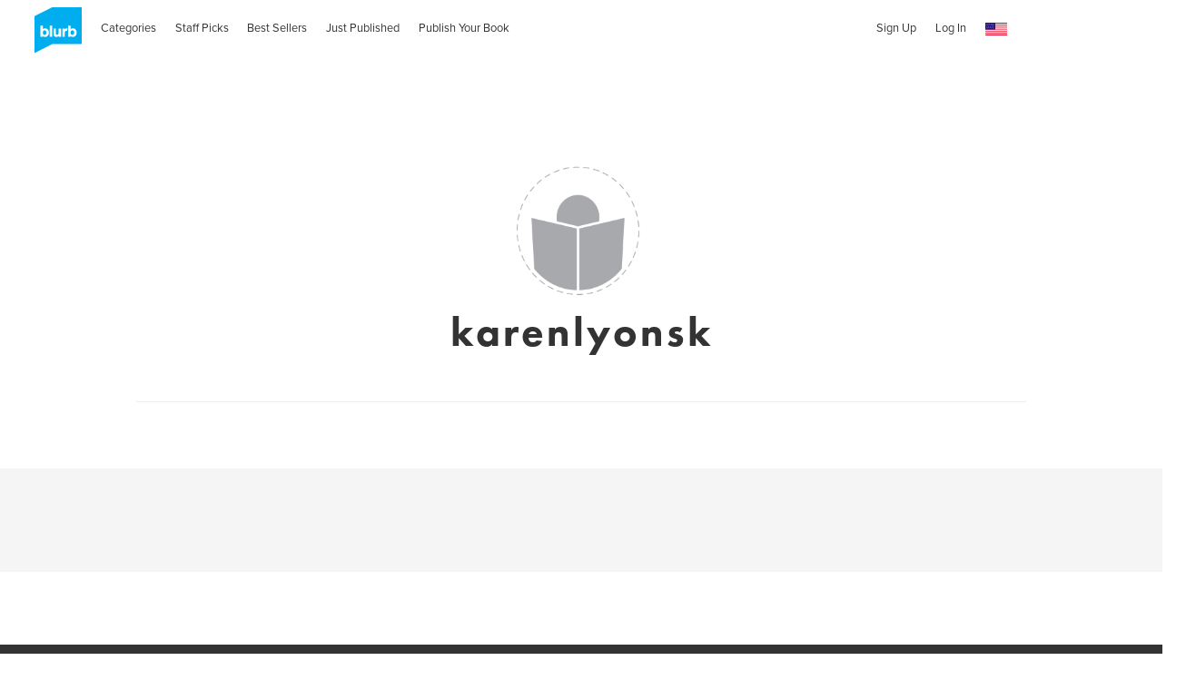

--- FILE ---
content_type: text/html
request_url: https://www.blurb.com/feed/site-wide-announcements/en-us?now=1769239019560
body_size: 1946
content:
<div id="js-site-wide-banner"><!-- This is only to fix WAT-877, it should be removed at some point --><style>.inner-wrapper{position:relative}</style><div id="blurb-promo"><!-- BEGIN 1109 --><div class="sitewide-banner__container" data-show-on-bookstore="true" data-start="2025-11-09T00:00:00-08:00" data-end="2025-11-11T23:59:59-08:00"><div class="sitewide-banner__item v-text-white"><strong class="sitewide-banner__code">20% off all book formats*</strong> through November 11, 2025. CODE: <strong class="sitewide-banner__code">ALLTYPES20</strong> <a href="/getting-started"><span class="sitewide-banner__detail">Get Started</span></a>&nbsp;&nbsp;&nbsp; <a href="#promo-banner-modal"><span class="sitewide-banner__detail">Details.</span></a></div><section id="promo-banner-modal" data-modal-type="site-wide promotional banner" data-controller="modal" role="dialog" aria-labelledby="promo-banner-head" class="modal typ__align-center" tabindex="-1"><div class="modal__content v-bg-white" tabindex="-1"><h1 id="promo-banner-head" class="modal__subhead"></h1><div class="modal__content__main"><h2 class="modal__subhead">Save 20% on all book formats*</h2><p class="modal__code margin--10px">CODE: <strong>ALLTYPES20</strong><br>Ends November 11, 2025.</p></div><p class="modal__legal">*Save 20% in the Blurb Bookstore and on photo books, trade books, notebooks, journals, and magazines uploaded to your own account with code: ALLTYPES20. Offer valid through November 11, 2025 (11:59 p.m. local time). A 20% discount is applied toward your product total with no minimum or maximum order amount. This offer has a maximum value of $500. This offer is good for two uses, and cannot be used for ebook or PDF purchases, and wall art, or combined with volume discounts, custom orders, other promotional codes, gift cards, or used for adjustments on previous orders.</p><button type="button" role="button" class="modal__btn--close js-close-modal" aria-label="Close"></button> <a role="button" class="modal__btn--close modal__btn--close--no-js" href="#" aria-label="Close"></a></div></section></div><!-- END 1111 --></div></div><div id="js-sticky-banner"><!-- Rotating Sticky Bottom Banner
##commented out while we investigate js issuses related to this. WAT-2555
<div class="sticky-banner" data-controller="rotatingStickyBanner" data-slide-speed="2000">
  <div id="prev-arrow" class="prev-next-arrow">
  </div>
  <div id="next-arrow" class="prev-next-arrow">
  </div>
  <div class="sticky-banner__list grid-construct-x">
    <ul id="loggedInContent" class="sticky-banner__list-items">
      <li class="sticky-banner__list-item rotating-sticky-banner__list-item" style="display: none;">
        <a href="/layflat-photo-books" class="sticky-banner__list__button">NEW & IMPROVED LAYFLAT</a>
        <a href="/layflat-photo-books" class="rotating-sticky-banner__list-button">Learn more</a>
      </li>
      <li class="sticky-banner__list-item rotating-sticky-banner__list-item" style="display: none;">
        <a href="/invite?traffic_source=stickybanner" class="sticky-banner__list__button">Give $30 To A Friend</a>
        <a href="/invite?traffic_source=stickybanner" class="rotating-sticky-banner__list-button">Learn more</a>
      </li>
    </ul>
    <ul id="loggedOutContent" class="sticky-banner__list-items">
      <li class="sticky-banner__list-item rotating-sticky-banner__list-item" style="display: none;">
        <a href="/layflat-photo-books" class="sticky-banner__list__button">NEW & IMPROVED LAYFLAT</a>
        <a href="/layflat-photo-books" class="rotating-sticky-banner__list-button">Learn more</a>
      </li>
      <li class="sticky-banner__list-item rotating-sticky-banner__list-item" style="display: none;">
        <div class="rotating-sticky-banner__suas-wrapper">
          <div class="rotating-sticky-banner__suas-row">
            <p class="rotating-sticky-banner__suas-header sticky-banner__list__button">Sign up to get 20% off your first book</p>
            <div class="rotating-sticky-banner__suas-form">
              <input type="email" name="email" id="rsb__suas-email" class="rotating-sticky-banner__suas-input field__input">
              <p id="rsb__suas-invalid-email" style="display: none;">Invalid email</p>
              <button id="rsb__suas-button" class="rotating-sticky-banner__suas-button btn--graycharcoal-to-white typ__all-caps" href="#">sign up</button>
            </div>
            <p id="rsb__suas-success" style="display: none;">Thank you for signing up!</p>
            <p id="rsb__suas-sbh" style="display: none;">Hmmm, something went wrong. Please try again.</p>
            <button id="rsb__sbh-button" class="btn--graycharcoal-to-white typ__all-caps" style="display: none;">take me back</button>
          </div>
          <span class="bk__ras__disclaimer rotating-sticky-banner__suas-disclaimer">*By continuing you agree to the <a href="/terms" class="rotating-sticky-banner__suas-disclaimer-anchor">Terms & Conditions</a> & the <a href="/privacy" class="rotating-sticky-banner__suas-disclaimer-anchor">Privacy Policy</a>.</span>
        </div>
      </li>
      <li class="sticky-banner__list-item rotating-sticky-banner__list-item" style="display: none;">
        <a href="/bookwright" class="sticky-banner__list__button">DOWNLOAD OUR FREE DESKTOP SOFTWARE</a>
        <a href="/bookwright" class="rotating-sticky-banner__list-button">Learn more</a>
      </li>
    </ul>
    <div class="sticky-banner__close-button-container">
      <button role="button" class="sticky-banner__close-button js-stickyBanner-close"></button>
    </div>
  </div>
</div>
--></div>

--- FILE ---
content_type: text/html; charset=utf-8
request_url: https://www.google.com/recaptcha/api2/anchor?ar=1&k=6LdYlHUUAAAAAGR0VR_KjlDMfvnnWb2XhZ4cAhOK&co=aHR0cHM6Ly93d3cuYmx1cmIuY29tOjQ0Mw..&hl=en&v=PoyoqOPhxBO7pBk68S4YbpHZ&size=invisible&badge=inline&anchor-ms=20000&execute-ms=30000&cb=ca55xi6138jp
body_size: 49225
content:
<!DOCTYPE HTML><html dir="ltr" lang="en"><head><meta http-equiv="Content-Type" content="text/html; charset=UTF-8">
<meta http-equiv="X-UA-Compatible" content="IE=edge">
<title>reCAPTCHA</title>
<style type="text/css">
/* cyrillic-ext */
@font-face {
  font-family: 'Roboto';
  font-style: normal;
  font-weight: 400;
  font-stretch: 100%;
  src: url(//fonts.gstatic.com/s/roboto/v48/KFO7CnqEu92Fr1ME7kSn66aGLdTylUAMa3GUBHMdazTgWw.woff2) format('woff2');
  unicode-range: U+0460-052F, U+1C80-1C8A, U+20B4, U+2DE0-2DFF, U+A640-A69F, U+FE2E-FE2F;
}
/* cyrillic */
@font-face {
  font-family: 'Roboto';
  font-style: normal;
  font-weight: 400;
  font-stretch: 100%;
  src: url(//fonts.gstatic.com/s/roboto/v48/KFO7CnqEu92Fr1ME7kSn66aGLdTylUAMa3iUBHMdazTgWw.woff2) format('woff2');
  unicode-range: U+0301, U+0400-045F, U+0490-0491, U+04B0-04B1, U+2116;
}
/* greek-ext */
@font-face {
  font-family: 'Roboto';
  font-style: normal;
  font-weight: 400;
  font-stretch: 100%;
  src: url(//fonts.gstatic.com/s/roboto/v48/KFO7CnqEu92Fr1ME7kSn66aGLdTylUAMa3CUBHMdazTgWw.woff2) format('woff2');
  unicode-range: U+1F00-1FFF;
}
/* greek */
@font-face {
  font-family: 'Roboto';
  font-style: normal;
  font-weight: 400;
  font-stretch: 100%;
  src: url(//fonts.gstatic.com/s/roboto/v48/KFO7CnqEu92Fr1ME7kSn66aGLdTylUAMa3-UBHMdazTgWw.woff2) format('woff2');
  unicode-range: U+0370-0377, U+037A-037F, U+0384-038A, U+038C, U+038E-03A1, U+03A3-03FF;
}
/* math */
@font-face {
  font-family: 'Roboto';
  font-style: normal;
  font-weight: 400;
  font-stretch: 100%;
  src: url(//fonts.gstatic.com/s/roboto/v48/KFO7CnqEu92Fr1ME7kSn66aGLdTylUAMawCUBHMdazTgWw.woff2) format('woff2');
  unicode-range: U+0302-0303, U+0305, U+0307-0308, U+0310, U+0312, U+0315, U+031A, U+0326-0327, U+032C, U+032F-0330, U+0332-0333, U+0338, U+033A, U+0346, U+034D, U+0391-03A1, U+03A3-03A9, U+03B1-03C9, U+03D1, U+03D5-03D6, U+03F0-03F1, U+03F4-03F5, U+2016-2017, U+2034-2038, U+203C, U+2040, U+2043, U+2047, U+2050, U+2057, U+205F, U+2070-2071, U+2074-208E, U+2090-209C, U+20D0-20DC, U+20E1, U+20E5-20EF, U+2100-2112, U+2114-2115, U+2117-2121, U+2123-214F, U+2190, U+2192, U+2194-21AE, U+21B0-21E5, U+21F1-21F2, U+21F4-2211, U+2213-2214, U+2216-22FF, U+2308-230B, U+2310, U+2319, U+231C-2321, U+2336-237A, U+237C, U+2395, U+239B-23B7, U+23D0, U+23DC-23E1, U+2474-2475, U+25AF, U+25B3, U+25B7, U+25BD, U+25C1, U+25CA, U+25CC, U+25FB, U+266D-266F, U+27C0-27FF, U+2900-2AFF, U+2B0E-2B11, U+2B30-2B4C, U+2BFE, U+3030, U+FF5B, U+FF5D, U+1D400-1D7FF, U+1EE00-1EEFF;
}
/* symbols */
@font-face {
  font-family: 'Roboto';
  font-style: normal;
  font-weight: 400;
  font-stretch: 100%;
  src: url(//fonts.gstatic.com/s/roboto/v48/KFO7CnqEu92Fr1ME7kSn66aGLdTylUAMaxKUBHMdazTgWw.woff2) format('woff2');
  unicode-range: U+0001-000C, U+000E-001F, U+007F-009F, U+20DD-20E0, U+20E2-20E4, U+2150-218F, U+2190, U+2192, U+2194-2199, U+21AF, U+21E6-21F0, U+21F3, U+2218-2219, U+2299, U+22C4-22C6, U+2300-243F, U+2440-244A, U+2460-24FF, U+25A0-27BF, U+2800-28FF, U+2921-2922, U+2981, U+29BF, U+29EB, U+2B00-2BFF, U+4DC0-4DFF, U+FFF9-FFFB, U+10140-1018E, U+10190-1019C, U+101A0, U+101D0-101FD, U+102E0-102FB, U+10E60-10E7E, U+1D2C0-1D2D3, U+1D2E0-1D37F, U+1F000-1F0FF, U+1F100-1F1AD, U+1F1E6-1F1FF, U+1F30D-1F30F, U+1F315, U+1F31C, U+1F31E, U+1F320-1F32C, U+1F336, U+1F378, U+1F37D, U+1F382, U+1F393-1F39F, U+1F3A7-1F3A8, U+1F3AC-1F3AF, U+1F3C2, U+1F3C4-1F3C6, U+1F3CA-1F3CE, U+1F3D4-1F3E0, U+1F3ED, U+1F3F1-1F3F3, U+1F3F5-1F3F7, U+1F408, U+1F415, U+1F41F, U+1F426, U+1F43F, U+1F441-1F442, U+1F444, U+1F446-1F449, U+1F44C-1F44E, U+1F453, U+1F46A, U+1F47D, U+1F4A3, U+1F4B0, U+1F4B3, U+1F4B9, U+1F4BB, U+1F4BF, U+1F4C8-1F4CB, U+1F4D6, U+1F4DA, U+1F4DF, U+1F4E3-1F4E6, U+1F4EA-1F4ED, U+1F4F7, U+1F4F9-1F4FB, U+1F4FD-1F4FE, U+1F503, U+1F507-1F50B, U+1F50D, U+1F512-1F513, U+1F53E-1F54A, U+1F54F-1F5FA, U+1F610, U+1F650-1F67F, U+1F687, U+1F68D, U+1F691, U+1F694, U+1F698, U+1F6AD, U+1F6B2, U+1F6B9-1F6BA, U+1F6BC, U+1F6C6-1F6CF, U+1F6D3-1F6D7, U+1F6E0-1F6EA, U+1F6F0-1F6F3, U+1F6F7-1F6FC, U+1F700-1F7FF, U+1F800-1F80B, U+1F810-1F847, U+1F850-1F859, U+1F860-1F887, U+1F890-1F8AD, U+1F8B0-1F8BB, U+1F8C0-1F8C1, U+1F900-1F90B, U+1F93B, U+1F946, U+1F984, U+1F996, U+1F9E9, U+1FA00-1FA6F, U+1FA70-1FA7C, U+1FA80-1FA89, U+1FA8F-1FAC6, U+1FACE-1FADC, U+1FADF-1FAE9, U+1FAF0-1FAF8, U+1FB00-1FBFF;
}
/* vietnamese */
@font-face {
  font-family: 'Roboto';
  font-style: normal;
  font-weight: 400;
  font-stretch: 100%;
  src: url(//fonts.gstatic.com/s/roboto/v48/KFO7CnqEu92Fr1ME7kSn66aGLdTylUAMa3OUBHMdazTgWw.woff2) format('woff2');
  unicode-range: U+0102-0103, U+0110-0111, U+0128-0129, U+0168-0169, U+01A0-01A1, U+01AF-01B0, U+0300-0301, U+0303-0304, U+0308-0309, U+0323, U+0329, U+1EA0-1EF9, U+20AB;
}
/* latin-ext */
@font-face {
  font-family: 'Roboto';
  font-style: normal;
  font-weight: 400;
  font-stretch: 100%;
  src: url(//fonts.gstatic.com/s/roboto/v48/KFO7CnqEu92Fr1ME7kSn66aGLdTylUAMa3KUBHMdazTgWw.woff2) format('woff2');
  unicode-range: U+0100-02BA, U+02BD-02C5, U+02C7-02CC, U+02CE-02D7, U+02DD-02FF, U+0304, U+0308, U+0329, U+1D00-1DBF, U+1E00-1E9F, U+1EF2-1EFF, U+2020, U+20A0-20AB, U+20AD-20C0, U+2113, U+2C60-2C7F, U+A720-A7FF;
}
/* latin */
@font-face {
  font-family: 'Roboto';
  font-style: normal;
  font-weight: 400;
  font-stretch: 100%;
  src: url(//fonts.gstatic.com/s/roboto/v48/KFO7CnqEu92Fr1ME7kSn66aGLdTylUAMa3yUBHMdazQ.woff2) format('woff2');
  unicode-range: U+0000-00FF, U+0131, U+0152-0153, U+02BB-02BC, U+02C6, U+02DA, U+02DC, U+0304, U+0308, U+0329, U+2000-206F, U+20AC, U+2122, U+2191, U+2193, U+2212, U+2215, U+FEFF, U+FFFD;
}
/* cyrillic-ext */
@font-face {
  font-family: 'Roboto';
  font-style: normal;
  font-weight: 500;
  font-stretch: 100%;
  src: url(//fonts.gstatic.com/s/roboto/v48/KFO7CnqEu92Fr1ME7kSn66aGLdTylUAMa3GUBHMdazTgWw.woff2) format('woff2');
  unicode-range: U+0460-052F, U+1C80-1C8A, U+20B4, U+2DE0-2DFF, U+A640-A69F, U+FE2E-FE2F;
}
/* cyrillic */
@font-face {
  font-family: 'Roboto';
  font-style: normal;
  font-weight: 500;
  font-stretch: 100%;
  src: url(//fonts.gstatic.com/s/roboto/v48/KFO7CnqEu92Fr1ME7kSn66aGLdTylUAMa3iUBHMdazTgWw.woff2) format('woff2');
  unicode-range: U+0301, U+0400-045F, U+0490-0491, U+04B0-04B1, U+2116;
}
/* greek-ext */
@font-face {
  font-family: 'Roboto';
  font-style: normal;
  font-weight: 500;
  font-stretch: 100%;
  src: url(//fonts.gstatic.com/s/roboto/v48/KFO7CnqEu92Fr1ME7kSn66aGLdTylUAMa3CUBHMdazTgWw.woff2) format('woff2');
  unicode-range: U+1F00-1FFF;
}
/* greek */
@font-face {
  font-family: 'Roboto';
  font-style: normal;
  font-weight: 500;
  font-stretch: 100%;
  src: url(//fonts.gstatic.com/s/roboto/v48/KFO7CnqEu92Fr1ME7kSn66aGLdTylUAMa3-UBHMdazTgWw.woff2) format('woff2');
  unicode-range: U+0370-0377, U+037A-037F, U+0384-038A, U+038C, U+038E-03A1, U+03A3-03FF;
}
/* math */
@font-face {
  font-family: 'Roboto';
  font-style: normal;
  font-weight: 500;
  font-stretch: 100%;
  src: url(//fonts.gstatic.com/s/roboto/v48/KFO7CnqEu92Fr1ME7kSn66aGLdTylUAMawCUBHMdazTgWw.woff2) format('woff2');
  unicode-range: U+0302-0303, U+0305, U+0307-0308, U+0310, U+0312, U+0315, U+031A, U+0326-0327, U+032C, U+032F-0330, U+0332-0333, U+0338, U+033A, U+0346, U+034D, U+0391-03A1, U+03A3-03A9, U+03B1-03C9, U+03D1, U+03D5-03D6, U+03F0-03F1, U+03F4-03F5, U+2016-2017, U+2034-2038, U+203C, U+2040, U+2043, U+2047, U+2050, U+2057, U+205F, U+2070-2071, U+2074-208E, U+2090-209C, U+20D0-20DC, U+20E1, U+20E5-20EF, U+2100-2112, U+2114-2115, U+2117-2121, U+2123-214F, U+2190, U+2192, U+2194-21AE, U+21B0-21E5, U+21F1-21F2, U+21F4-2211, U+2213-2214, U+2216-22FF, U+2308-230B, U+2310, U+2319, U+231C-2321, U+2336-237A, U+237C, U+2395, U+239B-23B7, U+23D0, U+23DC-23E1, U+2474-2475, U+25AF, U+25B3, U+25B7, U+25BD, U+25C1, U+25CA, U+25CC, U+25FB, U+266D-266F, U+27C0-27FF, U+2900-2AFF, U+2B0E-2B11, U+2B30-2B4C, U+2BFE, U+3030, U+FF5B, U+FF5D, U+1D400-1D7FF, U+1EE00-1EEFF;
}
/* symbols */
@font-face {
  font-family: 'Roboto';
  font-style: normal;
  font-weight: 500;
  font-stretch: 100%;
  src: url(//fonts.gstatic.com/s/roboto/v48/KFO7CnqEu92Fr1ME7kSn66aGLdTylUAMaxKUBHMdazTgWw.woff2) format('woff2');
  unicode-range: U+0001-000C, U+000E-001F, U+007F-009F, U+20DD-20E0, U+20E2-20E4, U+2150-218F, U+2190, U+2192, U+2194-2199, U+21AF, U+21E6-21F0, U+21F3, U+2218-2219, U+2299, U+22C4-22C6, U+2300-243F, U+2440-244A, U+2460-24FF, U+25A0-27BF, U+2800-28FF, U+2921-2922, U+2981, U+29BF, U+29EB, U+2B00-2BFF, U+4DC0-4DFF, U+FFF9-FFFB, U+10140-1018E, U+10190-1019C, U+101A0, U+101D0-101FD, U+102E0-102FB, U+10E60-10E7E, U+1D2C0-1D2D3, U+1D2E0-1D37F, U+1F000-1F0FF, U+1F100-1F1AD, U+1F1E6-1F1FF, U+1F30D-1F30F, U+1F315, U+1F31C, U+1F31E, U+1F320-1F32C, U+1F336, U+1F378, U+1F37D, U+1F382, U+1F393-1F39F, U+1F3A7-1F3A8, U+1F3AC-1F3AF, U+1F3C2, U+1F3C4-1F3C6, U+1F3CA-1F3CE, U+1F3D4-1F3E0, U+1F3ED, U+1F3F1-1F3F3, U+1F3F5-1F3F7, U+1F408, U+1F415, U+1F41F, U+1F426, U+1F43F, U+1F441-1F442, U+1F444, U+1F446-1F449, U+1F44C-1F44E, U+1F453, U+1F46A, U+1F47D, U+1F4A3, U+1F4B0, U+1F4B3, U+1F4B9, U+1F4BB, U+1F4BF, U+1F4C8-1F4CB, U+1F4D6, U+1F4DA, U+1F4DF, U+1F4E3-1F4E6, U+1F4EA-1F4ED, U+1F4F7, U+1F4F9-1F4FB, U+1F4FD-1F4FE, U+1F503, U+1F507-1F50B, U+1F50D, U+1F512-1F513, U+1F53E-1F54A, U+1F54F-1F5FA, U+1F610, U+1F650-1F67F, U+1F687, U+1F68D, U+1F691, U+1F694, U+1F698, U+1F6AD, U+1F6B2, U+1F6B9-1F6BA, U+1F6BC, U+1F6C6-1F6CF, U+1F6D3-1F6D7, U+1F6E0-1F6EA, U+1F6F0-1F6F3, U+1F6F7-1F6FC, U+1F700-1F7FF, U+1F800-1F80B, U+1F810-1F847, U+1F850-1F859, U+1F860-1F887, U+1F890-1F8AD, U+1F8B0-1F8BB, U+1F8C0-1F8C1, U+1F900-1F90B, U+1F93B, U+1F946, U+1F984, U+1F996, U+1F9E9, U+1FA00-1FA6F, U+1FA70-1FA7C, U+1FA80-1FA89, U+1FA8F-1FAC6, U+1FACE-1FADC, U+1FADF-1FAE9, U+1FAF0-1FAF8, U+1FB00-1FBFF;
}
/* vietnamese */
@font-face {
  font-family: 'Roboto';
  font-style: normal;
  font-weight: 500;
  font-stretch: 100%;
  src: url(//fonts.gstatic.com/s/roboto/v48/KFO7CnqEu92Fr1ME7kSn66aGLdTylUAMa3OUBHMdazTgWw.woff2) format('woff2');
  unicode-range: U+0102-0103, U+0110-0111, U+0128-0129, U+0168-0169, U+01A0-01A1, U+01AF-01B0, U+0300-0301, U+0303-0304, U+0308-0309, U+0323, U+0329, U+1EA0-1EF9, U+20AB;
}
/* latin-ext */
@font-face {
  font-family: 'Roboto';
  font-style: normal;
  font-weight: 500;
  font-stretch: 100%;
  src: url(//fonts.gstatic.com/s/roboto/v48/KFO7CnqEu92Fr1ME7kSn66aGLdTylUAMa3KUBHMdazTgWw.woff2) format('woff2');
  unicode-range: U+0100-02BA, U+02BD-02C5, U+02C7-02CC, U+02CE-02D7, U+02DD-02FF, U+0304, U+0308, U+0329, U+1D00-1DBF, U+1E00-1E9F, U+1EF2-1EFF, U+2020, U+20A0-20AB, U+20AD-20C0, U+2113, U+2C60-2C7F, U+A720-A7FF;
}
/* latin */
@font-face {
  font-family: 'Roboto';
  font-style: normal;
  font-weight: 500;
  font-stretch: 100%;
  src: url(//fonts.gstatic.com/s/roboto/v48/KFO7CnqEu92Fr1ME7kSn66aGLdTylUAMa3yUBHMdazQ.woff2) format('woff2');
  unicode-range: U+0000-00FF, U+0131, U+0152-0153, U+02BB-02BC, U+02C6, U+02DA, U+02DC, U+0304, U+0308, U+0329, U+2000-206F, U+20AC, U+2122, U+2191, U+2193, U+2212, U+2215, U+FEFF, U+FFFD;
}
/* cyrillic-ext */
@font-face {
  font-family: 'Roboto';
  font-style: normal;
  font-weight: 900;
  font-stretch: 100%;
  src: url(//fonts.gstatic.com/s/roboto/v48/KFO7CnqEu92Fr1ME7kSn66aGLdTylUAMa3GUBHMdazTgWw.woff2) format('woff2');
  unicode-range: U+0460-052F, U+1C80-1C8A, U+20B4, U+2DE0-2DFF, U+A640-A69F, U+FE2E-FE2F;
}
/* cyrillic */
@font-face {
  font-family: 'Roboto';
  font-style: normal;
  font-weight: 900;
  font-stretch: 100%;
  src: url(//fonts.gstatic.com/s/roboto/v48/KFO7CnqEu92Fr1ME7kSn66aGLdTylUAMa3iUBHMdazTgWw.woff2) format('woff2');
  unicode-range: U+0301, U+0400-045F, U+0490-0491, U+04B0-04B1, U+2116;
}
/* greek-ext */
@font-face {
  font-family: 'Roboto';
  font-style: normal;
  font-weight: 900;
  font-stretch: 100%;
  src: url(//fonts.gstatic.com/s/roboto/v48/KFO7CnqEu92Fr1ME7kSn66aGLdTylUAMa3CUBHMdazTgWw.woff2) format('woff2');
  unicode-range: U+1F00-1FFF;
}
/* greek */
@font-face {
  font-family: 'Roboto';
  font-style: normal;
  font-weight: 900;
  font-stretch: 100%;
  src: url(//fonts.gstatic.com/s/roboto/v48/KFO7CnqEu92Fr1ME7kSn66aGLdTylUAMa3-UBHMdazTgWw.woff2) format('woff2');
  unicode-range: U+0370-0377, U+037A-037F, U+0384-038A, U+038C, U+038E-03A1, U+03A3-03FF;
}
/* math */
@font-face {
  font-family: 'Roboto';
  font-style: normal;
  font-weight: 900;
  font-stretch: 100%;
  src: url(//fonts.gstatic.com/s/roboto/v48/KFO7CnqEu92Fr1ME7kSn66aGLdTylUAMawCUBHMdazTgWw.woff2) format('woff2');
  unicode-range: U+0302-0303, U+0305, U+0307-0308, U+0310, U+0312, U+0315, U+031A, U+0326-0327, U+032C, U+032F-0330, U+0332-0333, U+0338, U+033A, U+0346, U+034D, U+0391-03A1, U+03A3-03A9, U+03B1-03C9, U+03D1, U+03D5-03D6, U+03F0-03F1, U+03F4-03F5, U+2016-2017, U+2034-2038, U+203C, U+2040, U+2043, U+2047, U+2050, U+2057, U+205F, U+2070-2071, U+2074-208E, U+2090-209C, U+20D0-20DC, U+20E1, U+20E5-20EF, U+2100-2112, U+2114-2115, U+2117-2121, U+2123-214F, U+2190, U+2192, U+2194-21AE, U+21B0-21E5, U+21F1-21F2, U+21F4-2211, U+2213-2214, U+2216-22FF, U+2308-230B, U+2310, U+2319, U+231C-2321, U+2336-237A, U+237C, U+2395, U+239B-23B7, U+23D0, U+23DC-23E1, U+2474-2475, U+25AF, U+25B3, U+25B7, U+25BD, U+25C1, U+25CA, U+25CC, U+25FB, U+266D-266F, U+27C0-27FF, U+2900-2AFF, U+2B0E-2B11, U+2B30-2B4C, U+2BFE, U+3030, U+FF5B, U+FF5D, U+1D400-1D7FF, U+1EE00-1EEFF;
}
/* symbols */
@font-face {
  font-family: 'Roboto';
  font-style: normal;
  font-weight: 900;
  font-stretch: 100%;
  src: url(//fonts.gstatic.com/s/roboto/v48/KFO7CnqEu92Fr1ME7kSn66aGLdTylUAMaxKUBHMdazTgWw.woff2) format('woff2');
  unicode-range: U+0001-000C, U+000E-001F, U+007F-009F, U+20DD-20E0, U+20E2-20E4, U+2150-218F, U+2190, U+2192, U+2194-2199, U+21AF, U+21E6-21F0, U+21F3, U+2218-2219, U+2299, U+22C4-22C6, U+2300-243F, U+2440-244A, U+2460-24FF, U+25A0-27BF, U+2800-28FF, U+2921-2922, U+2981, U+29BF, U+29EB, U+2B00-2BFF, U+4DC0-4DFF, U+FFF9-FFFB, U+10140-1018E, U+10190-1019C, U+101A0, U+101D0-101FD, U+102E0-102FB, U+10E60-10E7E, U+1D2C0-1D2D3, U+1D2E0-1D37F, U+1F000-1F0FF, U+1F100-1F1AD, U+1F1E6-1F1FF, U+1F30D-1F30F, U+1F315, U+1F31C, U+1F31E, U+1F320-1F32C, U+1F336, U+1F378, U+1F37D, U+1F382, U+1F393-1F39F, U+1F3A7-1F3A8, U+1F3AC-1F3AF, U+1F3C2, U+1F3C4-1F3C6, U+1F3CA-1F3CE, U+1F3D4-1F3E0, U+1F3ED, U+1F3F1-1F3F3, U+1F3F5-1F3F7, U+1F408, U+1F415, U+1F41F, U+1F426, U+1F43F, U+1F441-1F442, U+1F444, U+1F446-1F449, U+1F44C-1F44E, U+1F453, U+1F46A, U+1F47D, U+1F4A3, U+1F4B0, U+1F4B3, U+1F4B9, U+1F4BB, U+1F4BF, U+1F4C8-1F4CB, U+1F4D6, U+1F4DA, U+1F4DF, U+1F4E3-1F4E6, U+1F4EA-1F4ED, U+1F4F7, U+1F4F9-1F4FB, U+1F4FD-1F4FE, U+1F503, U+1F507-1F50B, U+1F50D, U+1F512-1F513, U+1F53E-1F54A, U+1F54F-1F5FA, U+1F610, U+1F650-1F67F, U+1F687, U+1F68D, U+1F691, U+1F694, U+1F698, U+1F6AD, U+1F6B2, U+1F6B9-1F6BA, U+1F6BC, U+1F6C6-1F6CF, U+1F6D3-1F6D7, U+1F6E0-1F6EA, U+1F6F0-1F6F3, U+1F6F7-1F6FC, U+1F700-1F7FF, U+1F800-1F80B, U+1F810-1F847, U+1F850-1F859, U+1F860-1F887, U+1F890-1F8AD, U+1F8B0-1F8BB, U+1F8C0-1F8C1, U+1F900-1F90B, U+1F93B, U+1F946, U+1F984, U+1F996, U+1F9E9, U+1FA00-1FA6F, U+1FA70-1FA7C, U+1FA80-1FA89, U+1FA8F-1FAC6, U+1FACE-1FADC, U+1FADF-1FAE9, U+1FAF0-1FAF8, U+1FB00-1FBFF;
}
/* vietnamese */
@font-face {
  font-family: 'Roboto';
  font-style: normal;
  font-weight: 900;
  font-stretch: 100%;
  src: url(//fonts.gstatic.com/s/roboto/v48/KFO7CnqEu92Fr1ME7kSn66aGLdTylUAMa3OUBHMdazTgWw.woff2) format('woff2');
  unicode-range: U+0102-0103, U+0110-0111, U+0128-0129, U+0168-0169, U+01A0-01A1, U+01AF-01B0, U+0300-0301, U+0303-0304, U+0308-0309, U+0323, U+0329, U+1EA0-1EF9, U+20AB;
}
/* latin-ext */
@font-face {
  font-family: 'Roboto';
  font-style: normal;
  font-weight: 900;
  font-stretch: 100%;
  src: url(//fonts.gstatic.com/s/roboto/v48/KFO7CnqEu92Fr1ME7kSn66aGLdTylUAMa3KUBHMdazTgWw.woff2) format('woff2');
  unicode-range: U+0100-02BA, U+02BD-02C5, U+02C7-02CC, U+02CE-02D7, U+02DD-02FF, U+0304, U+0308, U+0329, U+1D00-1DBF, U+1E00-1E9F, U+1EF2-1EFF, U+2020, U+20A0-20AB, U+20AD-20C0, U+2113, U+2C60-2C7F, U+A720-A7FF;
}
/* latin */
@font-face {
  font-family: 'Roboto';
  font-style: normal;
  font-weight: 900;
  font-stretch: 100%;
  src: url(//fonts.gstatic.com/s/roboto/v48/KFO7CnqEu92Fr1ME7kSn66aGLdTylUAMa3yUBHMdazQ.woff2) format('woff2');
  unicode-range: U+0000-00FF, U+0131, U+0152-0153, U+02BB-02BC, U+02C6, U+02DA, U+02DC, U+0304, U+0308, U+0329, U+2000-206F, U+20AC, U+2122, U+2191, U+2193, U+2212, U+2215, U+FEFF, U+FFFD;
}

</style>
<link rel="stylesheet" type="text/css" href="https://www.gstatic.com/recaptcha/releases/PoyoqOPhxBO7pBk68S4YbpHZ/styles__ltr.css">
<script nonce="LXUDfr6IoZNRt0IvcflXUg" type="text/javascript">window['__recaptcha_api'] = 'https://www.google.com/recaptcha/api2/';</script>
<script type="text/javascript" src="https://www.gstatic.com/recaptcha/releases/PoyoqOPhxBO7pBk68S4YbpHZ/recaptcha__en.js" nonce="LXUDfr6IoZNRt0IvcflXUg">
      
    </script></head>
<body><div id="rc-anchor-alert" class="rc-anchor-alert"></div>
<input type="hidden" id="recaptcha-token" value="[base64]">
<script type="text/javascript" nonce="LXUDfr6IoZNRt0IvcflXUg">
      recaptcha.anchor.Main.init("[\x22ainput\x22,[\x22bgdata\x22,\x22\x22,\[base64]/[base64]/[base64]/bmV3IHJbeF0oY1swXSk6RT09Mj9uZXcgclt4XShjWzBdLGNbMV0pOkU9PTM/bmV3IHJbeF0oY1swXSxjWzFdLGNbMl0pOkU9PTQ/[base64]/[base64]/[base64]/[base64]/[base64]/[base64]/[base64]/[base64]\x22,\[base64]\\u003d\x22,\x22eBVAw44DwpPDlMO0wodKT089w7UNSFjDqcKuVwgpeFlTdFZtbDBpwrFOwqLCsgYWw54Sw48iwpcew7Yvw5Mkwq8Iw7fDsATCliNWw7rDvlNVAzoKQnQawqF9P0YnS2fCuMOXw7/[base64]/SijDuiDCmlsUUmYVTMOSw7/DusKnc8K/w7YvA8K/MsK9wrAJwogRbMKvw60Qwo7Cm2AyUUMawqHCvVXDg8K0NU7CpMKwwrEVwq3Ctw/[base64]/w73DiCxtwrvDkQZ6GknCqX/DgcOUVktew5DDosO+w4QSwrDDu23CvHTCr0XDhGInEzLCl8Kkw4pVN8KNNARIw700w4suwqjDljUUEsOIw4vDnMK+wp/DpsKlNsKBNcOZD8Oxb8K+FsK4w7nClcOhVcKif2NLwr/CtsKxIsK9WcO1dxXDsBvChMOMworDgcOnODJZw6fDisOBwql1w7/CmcOuwobDs8KHLG/DpFXCpFHDqULCo8KPCXDDnEsvQMOUw7kXLcOJfMOtw4sSw6jDsUPDmiM5w7TCj8O5w4sXVsKVAyoQGMOMBlLChgbDnsOSVhsecMKmbCcOwoRdfGHDvlEOPknChcOSwqIOYXzCrW3CrVLDqiADw7dbw7/DoMKcwonCkMKFw6PDsW/[base64]/Chn8IZwhOw43DnMO2IsOjw57CqAp6GsKUW0HCqVnCjHYyw597OsOeZMOaw5/DoyfDnl8zA8O3wpc8ZcOCw5rDjMKNwpZRHVVcwqXChsOwTDYnVjXChz4QbsOEf8KbLGtlw7vDizXDj8KQIsOAcsKBF8OvVsKcdMOhwpdGwpFeegbCkSRdD1HDuh3Dll4kwqcIIxZmYD0rGyvCo8KiN8KKWcK0w7TDhAzCiAzDicOCwqLDqVYVw63CnsO/[base64]/[base64]/w7pWABYcwq3ClhHCkyBiw7zDnkHDuFLCuBNqw70/wofCp2dNIzrDkWPClMKSw7Fhw59WHMK0wpfDuH3DpMOVwrFSworDlMOhw6rCjxPDo8Krw70BVMOpbCvCosOIw4dgSWJqw40KTcO1w57DvHLDtMOZw5PCuz7CgcOXf3rDrmjClx/[base64]/CgsKdfh7DlMKTAWDDvsKaR13DujrDrMO4ACPClSXDqcK8woF2RMO7AHo9w7lSwqbCiMK/w5RYXwM3w7fDo8KAIcKXwrnDu8O0w6tVwpk5E0NrDA/DuMKkXXzDu8OkwqDCvkjCmRDCqMKyK8Khw494wqXDtFRLZFsTw5TChVTDo8Oxw7/[base64]/[base64]/wpMZw4nDncKKw7fDn0DCl8KkwpjCt8OcwoguVMOeIirDv8K5J8KRQsOBw5fDoBRUwpRowrYCbcKwBTvDpMKMw4PCnn/DlMOSwojCu8O/QQotw6PCvMKKwr7DmGFCwrtGc8KUwr0QLMOIwqhIwrhAX3lafXzDrT9eQQR/w6JswpPDtsK1wpfDslROwrNhwrYVG001w5HDosOdc8KMfcKaSsOzf1QQwptzwo7DnkPDoCTCs3INOMKXwrp8KMOCwrVRwoHDgkjDgz0GwozDv8Kqw7vCpMOvJcOAwqfDp8K5w7JSYsKldyxyw7TClsOEwpHCs3UQAD4vBMK/[base64]/ZMOmQcKBwqDDu8KRKiIow7zDgyxXCsKNwpQzRRPDtTw9w6J0O3Nsw7rCtWpbw7TDsMOOTcKMwrPCgzLDqyIgw5/DvRNycBprHl3Dgh19EcOZXwvDjcO1wppWYA1vwr0Bw74fCVXCmsKeaX0ONTccw4/CkcOTFG7CjmnDpnk0esOLfsKfwrIcworClMOVw7XCs8O7w6NrL8KowpIQL8OYw5HDtFnChsOKw6TDg31Nw6PCmh/CnALCuMO4ZwrDh257w4/CiD08w5jDpsKkw5nDlhfCi8OXw5J+wr/[base64]/DlwnDhMO6wp3CklM0dcKLwpQXAcO/w5HCs3poEA/DvU4ew6rDnsKRw4k8VCnCtzl2w6PCnnAHIGXDtkxBdsOGwrpOJMOeSwp9w4bCtMKmw53DgMOow6XDpU/DlMOOwr3Ct0zDk8Odw6PCq8KTw5RyBxTDrcKIw5nDq8OJMREiWH3DkcOEwosBcMOsIMOTw7dPJsKTw7ZKwqPCjcOqw7/DgcKswpfCoFvDryHCsULDrMOUUcKxTMOodMO/[base64]/[base64]/CoiBTwr/CmSBhw619w5Mqw48dMwHDmQPDgBnDgMOzT8KqM8KWw7nDiMOywpFkwqHDl8KUL8Otw4dZw6JyQQMfJAd+wp7DnsKJAljCpcOZdsKvDMKaIHHCusOcwobDgkYJWATDo8K/WcOxwq0oTT/DslhDwpjDoBLCsF3DsMOsY8O2cV3DnQTCmR3CkcO7w4jCi8Ozwq/CtwI3w5DCs8KAPMOawpJkAsKaWsKNw48nE8Kdwp9sJMK6w5/[base64]/w7d3Zh/Cl8KQAcOWCMOEwqTDrMKvwovDmW/DnXZfIMOLTVLDo8KEwocRwo/CicKwwp3CpEovwpwEwqnDrF/CmDwKJXRxTMKBwpvDn8OHNMOSf8OMFcKNdABHAj9TXMOpwr1aQzrDo8KnwqfCuSQEw6nCq19tB8K7Sw7CjMKCwovDlMKyUw1BLsKSN1XClwMowpnClcOQGMKPw5/[base64]/CvQgIwqpgasOFU2o8wpgOGyHCnsKLwrBlw54bbCHDkXZMwpVuwrrDonPCusKKw6VLJTLDghTCiMKkBsOJw4Jaw6dKN8OMw7vCgnLDqhzDsMO1ScOBVUTDuRkyE8OSOBEuw43CtMOxThzDjMKJw4FqTC7DjcKRw7zDgsOcw6pjG3DCsy/CmcKNEjVVUcOzPMK/w6zCisKzGnMNwqMGwojCrMOVccKocsO8wq4sdCrDvSY7c8Odw4N2w43DrcOLZsKrwr3CvSoYAm/DhsKfwqXChCXCgsKiR8OaN8KEWBHDgMKywrDDq8Oyw4HDpsKFKVHDtmp3w4UhLsK5ZcK5cDnCkHR8egU5wovCllRdRh5vXsKlAMKCwr46wp1zPcKjPyvDtHnDj8KBHk3Do01sP8KWw4XCtmbDm8O8w7xvWEDCkMOswonCrVYOw7fCqXzDksO+wo/CvjbDrAnDucKAwokuCcOuRcOqw5BlFw3CunMqN8O0wp53w7rClEHDqR7DhMONwqzCiHrCpcKBwp/[base64]/[base64]/DnApBHMOfw7DDuzHChUbDlsKsE0HDiyDCsMOuHWvCvmRtb8KIwrPCmBILKFDDsMK0w4JLWFMvwqzDrTXDtEpKCnlIw4HCqjwgBE5zMizCl19dw7rDjnnCsxTDn8KSwqjDg1k8wokKTsOcw4vDmcKQwo7Ch10Pw4YDw7PDiMKZQl0nwqDCrcOEwoPCtV/ClMOlKklcwqVaEio/w7nCnzQiw64Fw5QEeMOme14kw6txK8OQwqk5PMOxw4PDiMOwwqpJw63Cj8OQbMKiw7jDg8KTI8OCRMK9w7A2wrvDlydUKEzCrDwpARbDtsKxwpbDosO/[base64]/CsCbCqsKew53Dt0otw7cewr/CmiPCp8KCwp9kf8O0wpjDuMO8fjfCiR1hw6rCunRtdsOAwpQrf0bDisKGfWDCtMOIe8KUFsKXPcK+P1HCvsOLwofCm8Ksw5fCjRZvw5Yiw6t3wpcyX8KOw6F0PDjCicKGQWPCrkA4eC0uEDfDg8KQw6PCqMOLw6jCpg/[base64]/CmSk8KB0Gw7fDmcKAZcOuw7XDocOMwpHDicKiwoIPwrVbFS9HV8OWwofDvgkVw6PCrsKWb8K7w57DnsKSwqrDhMOyw7nDh8KywrnCkzDDvWnCqcK0wqt/[base64]/CkDvDv8O3cxvDhlAgJizDlcObwrPCg8KgRH5Tw7nDlMOcwpNhw7cdw6JFGDzDpUfDusKywqTDrsK8wq4rw6rCv3TCuyhvw6XCnsKtfV9/w6Yyw4PCv0M3XcOuVcOPfMOtScKwwrvDt2fCs8Otw77Cr3gSKMK6FcO/GkjDjwdzOsKmV8K9wpjClH4fXijDjMK0wonDjMKKwppUDQbDnE/Co10GG1Zaw5tzCMOQwrbDusKTw5/[base64]/Chhcjw69uw6XCoT7ChA7DsFDCmWF+QsK1I8KGIcK/QH3DlcOVwrBCw5nDm8OewpHCvsOowprCg8Ozwq/DvcOxw58VaHRvblnDsMKSEWJ3wpsmw6Mswp7ChkvCrcO4ClHChCDCoFXCu0BpNSvDuyp/LS5ewrU9w6UaSQfDuMO2w5jDssOuHj1Zw6J/[base64]/CnsOXScObBAjCvhzCmGjCqCMLw7JBwqDDnjxabcODKsKiUsK5wrhSHVpzbAXDk8Oka1wDwrvChnLDoRHCgcOoYcOtw6MjwqFJwpIAw5vCuH7CjgctdDgERX/ClyfDlADCuRtrEcODwo5ew6XDuVvCqMKQwrfDh8KsZW7CssK9w6QuwpfCssKgwqsHa8OIRcOywofDosOAwq57wog9BMKLw77DncOUXsOGw6o/[base64]/CmnLDp8K0aWclFBwpwrsYwqDCuTPCgVo4wrlRVmrCpMK/acOuTsKJwrDDs8K1wrbCnALDg2cXw7nDpsKqwqZXR8K6OFXCmcOBUUfDixRfw6tywpIlAhHCmUx4w6jCnsKywrwTw5kPwrrCo2t+Q8KYwrAawoUawoQmbgrCoBrDqStiwqXCgcKKw4rDv3hcwo96aVjDpT3ClsKoWsKpwo3Cgw/Cs8O2wpgcwr8PwrdZD0jCq3QsK8O2w4UDUW3DncK7wopkw4UfCsKFWMKIESsSwodgw6d3w6Apw4lywos/w67DmsKCEcOOfMOcwoxpfsKyBMKzwqx5w77CvcOXw5jDqELDucKtfio6cMKswqLDpcORK8OZwoPCkRkZw40Pw6Ntw5/DkEHDuMOiesOeYcK4TMOjBMO8KMO7w6TCgnvCp8KVw4bCkRTDqW/ChWzCgS3DpsKTwo9uD8K9NsKjfcKpw7RWw5lZwqM2w45Jw5ggwoppJDleVsK6wpIQw4bCthQwHnIQw6HCoB8aw6oiw78PwrrClcOTwqrCnzZjw4kRPsKIAcO4U8K0TcKiSWHChSdvTSpCwo/Cn8OvQsO4Ij/DiMKvYsOJw697w4XCm3fChcK7wqLCtQnCvMK5wr/Dk1bDqkPCoMOtw7TCmcK1B8OfMsKlw7ZgNMKKwqM7w6/Cs8Kka8OPwoLDrmVxwqXDpBkmw69Owo/DkjsWwojDksO1w7FjG8K2VcKkfG/CmChJCGg7EcKqZMKXw5pYJ3XCkE/CiE/DscONwoLDuzwawq7DiH/[base64]/[base64]/CiAfCh1c4VCQBw4PDmMOCPMKqa399LMOVw6t6w5fDrsOSwq7Ct8K1wonDlcOIDVjCgH0kwrdRw5zCg8KGexDCpiNNwop0w6/DucO9w7nCuncCwo/[base64]/[base64]/[base64]/[base64]/wrlBMcK+wrTCqG4xacOWw5lswoPDkDPCocOjKsK/[base64]/CpMOcbcOuwpPDtMOINMKHwpHCjy4jdMKjwrcWwrEvblvDlFTCscK2wrzCuMKiw6nDtX9Cw6bDhjwqw5gYAVZKSMO0KMKga8K0wrXCisO3wq/[base64]/DpF8Mw7nDrHhkwoPDsgrDsTM4wqLDmGPCn8OOc2/[base64]/DgnJsPX3CpzR8w5AVe8KoL8KGw5XDtkvCtxPDlsKFecOfwoDCunvCqHzComvCiTMVPMKsw7zCmiMvw6JKwqbClAR7H3ZpAzk4w5/DpCjDgcKEXBTCvcOeGTFXwpQYwodTwql/wrXDpHIWw7/DhBzCicOiKlrDsTMTwrHCuTkgOVHCqTsraMOraVjCmGQrw5TDrMK5wpgeSQnCunUuF8KDPsOwwozDnCrCpmPDlsOoeMKRw47ClcOHw5Z/GRnDk8KlRcK3w6leKsOIw548wrrCp8KtNMKIwoUOw7E5Q8ObdEnCpsO7wo9Lwo7Cp8K0w7fDqcOUExLDi8KXFD3CgHrCjWDCi8Klw7sMZcKxWHseNAlmIVQyw5jCmhYHw67DvEXDqcO8wpoTw5TCtHYoJwHDlhs7DkbDtzwqw7cKBi7CoMO3wp7CnQl8w5NNw7/Dn8K/wqPCqEbCrcOMwq88wrzCpcOBW8K7KB8sw4gpSsKbdcOIZSRmLcKhw47Dsz/DvHhsw59RcMKNw6vDqcO4w6JEfsOQw7bCgVDCvngVR0ggwrxgBEjDs8Klw51IbxN8UQYmwo1gwqtDE8KHQSlbwrdlw4BKAGfCv8OFwo4yw4PCn2kpS8O9OiBRbsOOwojDqMOsD8OAN8KiScO9w7U3FytjwohOfF/[base64]/[base64]/DqMKRUgbDuAMDwp7CkSjCs37Dn8KeJcOjwoN4CsKYwpJuVsOlwpdRUl1Tw41vwonDksK5w6PDkcOLHQEhS8Kww7zCvGrDisOTacKjwqzDh8Oiw7fDqRzCp8O6wrJlHMOTGnQTO8ODAlHCiVc8V8KgLMK/[base64]/CgTkuw6BjwrnCi8OsCXtuw4EHwozDj8OGw5t5e2/[base64]/CqFTDqMO1ZcO+w6QWw5DDq8Ozwo9iw5zDqQplworDuA/CtjjDmcOJw50mSCnCkcKww4DChVHDjsKnFMO1wrs9DsOkJUXCksKKw4vDsmDCmWpiwpt9OCo7Tm16wotKwq/CtT5NQsK1wolhLsOkwrLCkMOTwoTCqhtjwqYrw48Rw7FxTCHDmDcwf8KtwpPDpRbDlQBAOEfCvMKkNcOBw5/[base64]/[base64]/wojDqcOPw74ywoDChj0Uw70bw7HCu8KFYMKrMk8/[base64]/Dsis4BsOWw5nDo2rCvlt4FcKhfUzCncKfXgDCjQrCn8KOMMOlwrFfQSLCqAnDvjRAwpXCiGbDjsOGwo4KEQhdby5iFC4jMsK1w5UCc0bCl8OPw4nDpsOrw7fDsE/[base64]/TGXCgMOcw6gsw5kkwrEZwr/[base64]/[base64]/Du8K3c0TCkwrDhsOPX8Oew7p/wrXDgMOxwoQFw75KejMLw7HCicOQCsOOw7JHwpbDn2LCiRfCncO9w6/DrcKCRsKSwqNpwrXCl8O/w4pAw4TDozXCphLCsUlSwqnDnTfClBYxUMOyEcKmw7t5w6PCgsONQcK8FURSdcOlw4TDpcOvw4/DlcK+w57CmMOnZcKGUTTCv07DicO1wqHCuMOhw7fDlMKJEcONw5ApS35CGlvDjsOXD8OIwpRQw4YfwqHDtsKLw7UawojDrMK3ccOkw7RBw6RgFcOTdTDCnnfCl1Fpw6vChsKbOiTCl3tLLVTCt8K/QMOywrN4w4PDosOTJAp0Z8OiZVJwdMK/ZmTDhH9mw7vCtTR1w4HCu0jCgj4/w6ckwoHCo8KlwovDjwZ9fcOwVcOIWC9EARnDqijCosKVwrfDgmtDwo/[base64]/CmcK1wqTDshsxAHHChcOQw7FrGlfCr8OqwoJ4w7bDosKOZHt5XsKQw5JywrrDnsO7I8Kvw4LCvMKKw5VnUmM3wrzCugDCv8K1wqTCicKkMMO1wovCvjZ1w4HCjUkewpjCtm8vwrYmwonDs1cNwpwyw6vCj8OaWB/Dq0/CgirDtQgZw7LDjGzDoB7DiVTCssKow63CgQMVbcOrwrHDgRVqw7HDgwbCoCTCqMKGdMOePGnDk8OqwrbDpUrDl0APwrR/[base64]/[base64]/[base64]/DmcKBw6ktCcKIw5TDqMK7dFnDr8KESS/CsQE3w7rDrXw7wpxIwrIQwo8Sw5bDj8KWO8K/wrUPdxAmQMKvw7tCwpMWXjtFQzHDqVfDrEF2w5/[base64]/[base64]/CsMOEcMKXw5kNw4s+YcKXw785w6V0w4XCmzbCqWfDs1dzRMKjZ8KsE8K5w6gnQG0uB8K4eCvCqwBFBcKnw6VnAwYEwoPDrmrDs8KpasOewrzDhm/[base64]/[base64]/[base64]/w5bChVPDj8Kkw4lAbjzCsMOWw7zCvnPDlsOdwpfCmAbCpMOoJ8OeeVBrPHPDs0XCqcKLTMOcPMK0bhJOTylKw7wyw4PCpcKUFcOhIMKAw4ZbAgBxwqUBJCfDikpCelnDtQvCgsKswrPDk8OXw6NSNGzDm8Khw6/DjVtUwpQ8CcOdw4nDtDnCm353N8OEw6E6PFoKNsO2LcK5AzDDgD7CjjMSw6nCqFhWw5rDkThQw5XClCg+STYVD1rCrsK/FlVZfsKPYiQewpd+AwcLZgJSP3gUw6nDvcOjwq7DsnTCuyZFwr4dw7jCnlnCs8Orw6kzHgwvJcOlw6vDj1F3w7PCisKdVHPDn8O/W8KqwocMwofDiGoCaxsNPmXCuXN7EMOxwoEmw6IywpI1wqzClMOCwpt9VgI8J8KMw7RNWcKgd8OhDjjDthg1w5PCigTDn8KTUzLDt8ONwr7DtVI/wrrDmsKFXcOUw77Ds1I+OyjCm8KIw6rDo8KJOyh3VhQvXsKUwrbCqMKtw5DCtnzDhwHDuMK3w5bDvQ9JQsKXZcOhTWBQVcObwpsPwp0ZYlzDvsOcbhFUDMKawrzChwV9w5c2V1EVG0jCskDDk8K+w4DDi8K3FgnClcO3w7/DrsKMaHdpAFjCqcOpfl3Ciis9wqNBw455EHvDmsOww5peNUZLJcKfw79pAMKqw4RdP0ZQHyDDsUkkfcOJwo9hwpLCjVLCisO+wpFKYsKnUXhYC3IxwqLDvsO3d8Kwwp7DpBkIUkTChzQLwq9PwqzCqWVPDR19wpjCgh0wTXoTK8O1McOTw7cdwpXChiPDv2NDwq/Dhjd2w7bChgMCbcOWwr9XwpfDqMOmw7nChsKMGMOlw4/DlFkBw6ZWw4w9C8KuL8K4wrwnUcOrwqoVwpRbbMKQw4sqNwHDkMO2wrN0w5owaMKnPcOwwpbCtcOAWzFdawfCmVvCoWzDsMK5WMObwrzCmsOzOCggMx/CrQQgTRovKsKQw7kdwpgbd0wwOMOswoEYf8OTwqdtZsOGw40pw5HCow3Cpwh2PcK6wqrCn8Kew5fDgcOMwrjDq8KWw7DCssKAw5Rmw5hrKMOsRsKLwoplw6nCtydXAmcvB8OCFjJSa8KQLQzDqyVLd2Yswp/CscOow7jDocOhV8K1Z8KKICNJw5dFw6rDmwg8ZMKCWF/DninCncKtODDChMKrNMKVXjBeLsOBPsOUHlrChCpvwpUcwopza8OFwpTCh8Knwo3DusOUw5Y6w6w5wofCg2XCiMOgwqnClwfCpsOnwocRdMKqFBPCgMORDsKTYsKLwrLCnS/[base64]/DmHcaD8OSaz/Cox7DvMKiLXBswrNrNSDCjHs1w73CjBbDisKFUATCtsOfw6ofAcO9J8KnYnDCoA0JwpjDpjnCvMKzw53Do8K/Jmk/wpx1w55lKsKAI8OcworChiFbwqDDizFvwoPDu0jCvAQowoBcOMOZS8OqwrxjLRbDigMbBcKzOEDCmMK7w51FwrViw7wnwoTDicKOw5bCn17DvnJPGMOVYFNkXmbDp0pEwqbCtijCrMOBHxo+w5g/PWNVw57ClsOwM0vCingeV8OqMcKWDcKoc8O3wpB3wpvCsQkKBkXDtVbDlCDCo0tId8Kiw79mJcOSOwIkwoHDocKdF1NNV8O/DsKbwqrCgj7Ckg4BDnNgwoHCgRbDozfDjC1SKwoWwrbCoGvDqsOHw7Yxw7xFc0Fvw742G398HMOPw44nw6oRw7UEwpvDrMKPw7bDrRbDpgPDjcKJbh1uQH3CuMKMwqHCr0XDsixTJhXDkcOzGMOtw6x/YMK9w7TDq8OmPcK0f8ORwrspw4wfw7ZBwqPDoXDCsgk2TsKzwoBdw7Iqd2QBwrJ/wrPDiMK5wrDDmxpFP8Kgw4fCmDJvwqrCpsKqZcONcSbClxXDl3jCrsOUbhzDo8OyMsKCw6Bdc1EqalDCvMKYahjCiU4GKWhGC3nDsnfDl8K2QcO1JsKoCGDDuDvDkzLDqEkcwpYPZ8OZZcOwwrLCk3o1R23CqsK9NjRTw4lzwqUuw64/X3MtwrIlAlLCsjTCtG5fwpvDvcKpwrddw7LDisOcOUcOYcOCU8OUwoIxasOYw5oFO2cYwrHCgyQJG8OeAMKYZcOCwoERIMK1w5TCmHg8XwNTU8K/HMOKwqIoExTDrmx4cMK8wqLDiFnDtylxwprDtyfCk8KCwrfDqREsAFB+PMOjwosAOMKbwqrDucKEwpjDgxw5w7YtcllAQcOOw5XDqGozZcOjwr3Cilt/Dk/Cl3Q2FMO8E8KEaQLDicOGa8OjwrAEwpHDuwvDpzRFFiFLdXfDh8OwTFHDhMK5GMKKdWRAEMKkw6x1W8KPw6ZZw5vCvAHChMKSZVDDgxTDoVzCosO1w4VRPMK6wo/DsMKHPcKBw63CiMOGwrdtw5LDoMK1FWoHw7TDqiATdiLDmcOdFcOBdDQSHMOXDsKCbwMow5ktQhnCuR7CqErCn8KfRMOSLsKTwp9DVGI0w4FJM8Kzax0JDgPCkcKywrELNVQKwr9Jwp3CgR/[base64]/DssKlw5/CnsOew7kcw6gFDBPCtXsmecOJw6HCn1jDn8OgXcO7bsOLw7Viw6LDkyPCglVEbMO2QMOjK292EMKQUcO/woA3FsOLVFLDjcKFw4fDvsKmNm/[base64]/[base64]/DghIjwqgDAMOcwrPDnsODXsOzesOrVBfCqsKMG8OVw4ljw51dOWcsbMK6wpfCh1bDn0rDqmXDtsOTwrh0woxQwo7ConxpUHNbw6JEXh3ChT4zdS3ClhHCkEpKIh8KWnDCusO2BcOkdsOjwp/CsT/Dn8KfQMOKw79oaMO7W1rCvsKLE15MD8OoHU/DmsOYXBnCh8Kkw5HDjMOzG8KnGcK/J0dcFG3CicKOOQXCm8KEw6DCgcOTWQvCiTw4NcKgLETCscOXw60tLsKXw7VpDMKaOsK5w7fDvsK2wp/CrMO7w6RFbsKbwqVmJTV9wpHCq8OfJi9CdlJRwqApwoFBT8Kga8Kgw7dVGcK4wogbw7RVw5XCsn4kw6Z5w583YnIJwo7CrVIIaMO3w79Iw65Lw6BJV8ODwovDgsKRw7RvW8OrERDDqgvDtsKCwqTDkg7Du3nDkcKpwrfCjG/DjHzDkR3DosOYwo3CicOAUcKUw5MnLcO7VsK/GsOEGMK0w4UKw4pbw4nDhsKawph8M8KMw4HDvjdAS8KKw59Ow5Y0w5dpwqMzV8OSAsOJG8ORJBcCRkZ9XgLDoQDDu8KtTMOGwot4Mi0nA8OIwrDDmBrDtUFDKsO5w7XCgcO/woDDssKJCMOyw4zDiwXCnMOjwrTDjngUAsOiwqRwwpJmwocSwrMxw6kowpopCQJBAsKRH8KUw6RHf8KBwo3DrMKGw6HCocKdR8KTIxrDpMKHDAJ2FMOVdxHDvMKhUcO1Hwt/FMOoIngFwonDgDkkUsKww74rw4/Cm8KBwrzCusKRw4XCokHCulrCk8KXNhQEbQIJwr3CsBfDsG/CqHTCrsKfwpw0wrQnw5JyemtcWBDCtVYFwooXw6B8woDDnW/[base64]/DuE9lw7pNw5VfwojCqGjDjcKGV3vCssOiHUPDvQrDgGYkw43DjjhjwrI3wrbDhWB2wrUgdsKNL8KCwqzDvhAuw5rDn8OoUMO5wqdzw5Ikwq/CgDwrHw/[base64]/[base64]/ChcK2wrjCoyTCg8OwIsKHw4kjGsOuwrt7RnHCicOcwrXDuhrCmsK+CMKpw7jDmmvCgsKewrMowrXDsT1dQRArfMOLwqoHwqLDqcKwesOhwpnCvcKbwpfCs8OKNw5xIsKOIsOtcQouDkLCigN4wpobcXrDncKAOcOwUMKZwpcNwqnCoBx4w57Cq8KUYcO/NiLDssKjwplWVw/[base64]/CscOhMBXCk2hUw7nCjcOEwrJDw6PDjHbDh8KpXigAFQ4Gfms8WsKaw43Cs0BPb8O/w4UQH8KaaHvCmcOHwpvCmMOMwrJEQ0UlDCoAURY3WcOtw4FkIFjCicOTKcO/[base64]/CsMOjFDpeTHllw6LCi8OcwqnCp8OnelJSAsKwwpY5woQmwprDpcKyNQjCphR1XcKcRT7CjcKlfhfDucOPAsKuw7xPwoDDgjvDpH3CoU3CpC7ClWnDvMKSAEIpw69cwrM2IsOENsKuNXkJMRrCm2LDlh/DhivDqXDDisO0wqx7woHDvcKWEljDjgzCucKmciTCj0zDlcKZw5cdKsKDMG06w7vCqEjDl1bDicK3WsOywo/DvWIeUGbDhSXDgWXDkzQoQW3CncOKwoVLw6nCvMKQfjfCnTBbEkjDosKNwrTDhGfDkMOiPzDDo8ONKn5iw5diw4rDv8KOQWPCrcOkGxldbMK0ZVDDhUTDjsOCKU/CjmIqK8KZwozChsKaSMKRw5nCjggQwp9Uwrw0Tg/CjMK+c8KwwrBSNktqKhVFI8KDDX9oehrDkmB9DQlEwqHCiQrCqsK1w57DssKQw4glAA3CkMK6w7E3XyHDssOwQTFawqkdXEZgLMKzw7jCscKSw4Ngw6wjBwjDhlhOPMKpw6N8R8O0w6USwoxVdcOUwow3CB0Uw4RidcK/[base64]/DtMOBFRgTw7zDmCzCk8KoH8OgLsOnwqLCkn4qVwtVw5hMO8K5w5IMJsKHw5XDiW3CjSscw5XDn0tew61Kc3xmwpPCnMKrKGbDr8KWH8OGY8KtUMORw63Cl2PDrcK+C8OmE0XDtynCmcOlw7vCiVBmTMKIwpd7Jy9wf0zCgF8+c8Kew49Ywocgek/[base64]/fWEWwqHCncOVw7l4RMKsQl/CkTPDjDzCocKtTBFBfcOhw67Cug3CuMKhwqzDmHt+YWHCjsObw5DCuMOwwobCjE9AwpXDscOfwrZRw5Fww4IXOXEgw6DDksKqWhnCv8OfBQPDp2zCkcOlOUYwwqIYwpQcw5Jsw7HChh4jwoVZJMOpw65swp7DjAZyY8OVwr/Dq8OkHsOucVV/[base64]/O8Kfwo8Sw7DCnzpJw6cpw5sMw7YxwppFf8K8PkZNwq9kwpZpDynClcOMw7jCm1Ndw6VQdsO8w7zDj8KWcWtZw6fCrFzCriLDr8KIfFoywpXCrUg8w6LCtxh7SRHDuMOxwqZIwozCkcO7w4cvwqQHE8OPw5/Cu0zCvMOWw7XCocKzwpVZw4NIJwbDnzFJwrRjw41XJVvCgio7K8ONZiwDSy/Dk8KhwrvCml/DqcOMwrkDCcO0fMKiwpNIw73CkA\\u003d\\u003d\x22],null,[\x22conf\x22,null,\x226LdYlHUUAAAAAGR0VR_KjlDMfvnnWb2XhZ4cAhOK\x22,0,null,null,null,0,[21,125,63,73,95,87,41,43,42,83,102,105,109,121],[1017145,362],0,null,null,null,null,0,null,0,null,700,1,null,0,\[base64]/76lBhnEnQkZnOKMAhnM8xEZ\x22,0,0,null,null,1,null,0,1,null,null,null,0],\x22https://www.blurb.com:443\x22,null,[3,1,3],null,null,null,0,3600,[\x22https://www.google.com/intl/en/policies/privacy/\x22,\x22https://www.google.com/intl/en/policies/terms/\x22],\x22NV7iJGb24CU3ebh2FNXxy3SUzm4TP/R+QZf/yt0DD5Q\\u003d\x22,0,0,null,1,1769242620871,0,0,[245],null,[93,107,88],\x22RC-ajNQvLauYQPDLQ\x22,null,null,null,null,null,\x220dAFcWeA47W45bvQNKT4I_eA160mCIlnGirZ6UkYhLtVEqhDI9DpLg31m0EXbcrOuXkYeLtwlybIjSL1WEe8kWCCIvgfog4MXv2Q\x22,1769325421052]");
    </script></body></html>